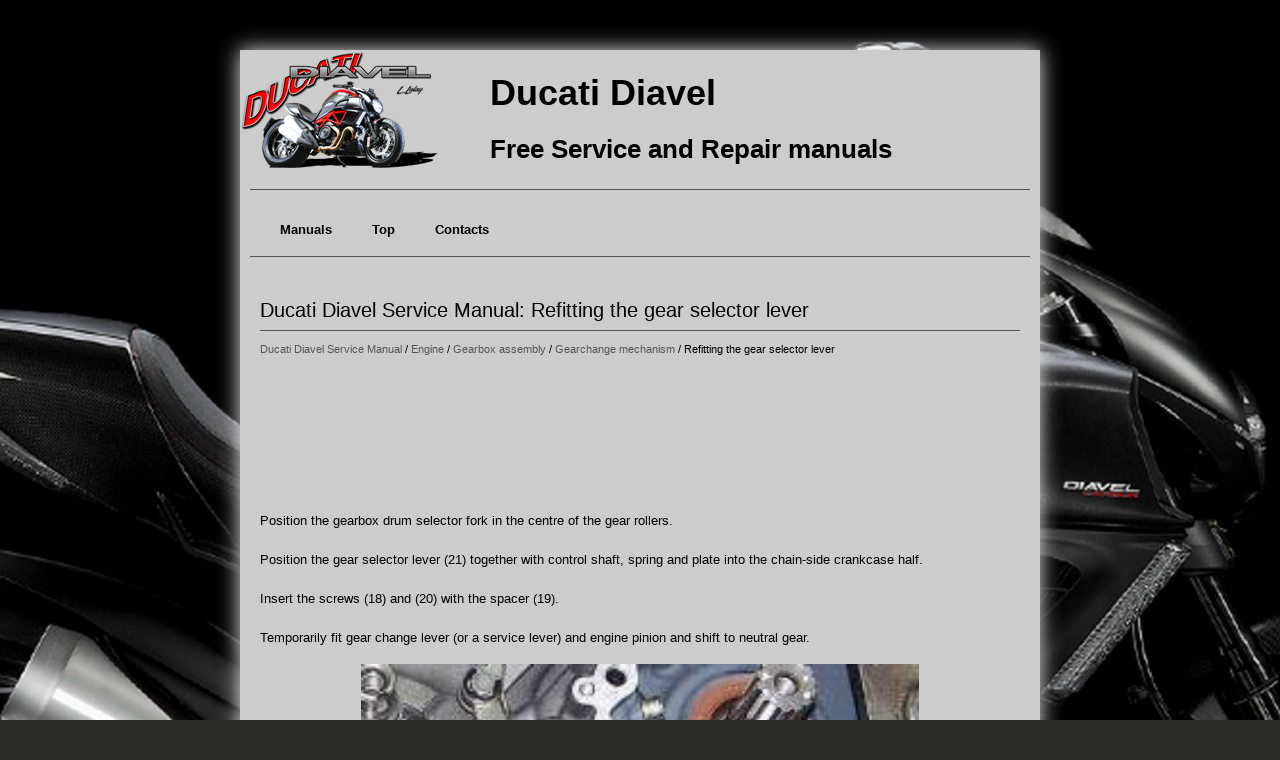

--- FILE ---
content_type: text/html; charset=UTF-8
request_url: https://www.dudiavel.com/refitting_the_gear_selector_lever-609.html
body_size: 3362
content:
<!DOCTYPE html>
<html xmlns="http://www.w3.org/1999/xhtml">
<head>
<meta http-equiv="Content-Type" content="text/html; charset=utf-8" />
<title>Ducati Diavel Service Manual: Refitting the gear selector lever - Gearchange mechanism - Gearbox assembly - Engine</title>
<meta name="viewport" content="width=device-width, initial-scale=1.0">
<link href="css/mot.css" rel="stylesheet" type="text/css" media="all" />
<link href="media-queries.css" rel="stylesheet" type="text/css" media="all" />

<script async src="//pagead2.googlesyndication.com/pagead/js/adsbygoogle.js"></script>
<script>
     (adsbygoogle = window.adsbygoogle || []).push({
          google_ad_client: "ca-pub-4191894785090842",
          enable_page_level_ads: true
     });
</script>

</head>
<body>

<div class="page">
<a class="logoim" href="/" title="" style="float:left"><img src="images/1.png" alt=""></a>
<div class="mobilename"><div class="name">Ducati Diavel</div>
<div class="name2">Free Service and Repair manuals</div></div>
<div class="clear"></div>
<div class="menu">
		<ul>
			<li><a href="/">Manuals</a></li>
		<!--	<li><a href="/new.html">New</a></li>      -->
			<li><a href="/top.html">Top</a></li>
		<!--	<li><a href="/sitemap.html">Sitemap</a></li>  -->
		<!--	<li><a href="/search.php">Search</a></li>    -->
			<li><a href="/contacts.php">Contacts</a></li>
		</ul> <div class="clear"></div>
</div>

	<div class="dia_text">
		<h1>Ducati Diavel Service Manual: Refitting the gear selector lever</h1>
		<div class="diaway">
			<div style="font-size:11px; text-decoration:none; margin-top:5px;"><a href="ducati_diavel_service_manual-158.html">Ducati Diavel Service Manual</a> / <a href="engine-528.html">Engine</a> / <a href="gearbox_assembly-604.html">Gearbox assembly</a> / <a href="gearchange_mechanism-605.html">Gearchange mechanism</a> /  Refitting the gear selector lever</div></div>
		<p><script async src="https://pagead2.googlesyndication.com/pagead/js/adsbygoogle.js?client=ca-pub-4191894785090842"
     crossorigin="anonymous"></script>
<!-- dudiavel.com top 120 adaptiv -->
<ins class="adsbygoogle"
     style="display:block; height: 120px;"
     data-ad-client="ca-pub-4191894785090842"
     data-ad-slot="8199532768"</ins>
<script>
     (adsbygoogle = window.adsbygoogle || []).push({});
</script></p>
		<p><p>Position the gearbox drum selector fork in the centre of the gear rollers.</p>
<p>
Position the gear selector lever (21) together with control shaft, spring and 
plate into the chain-side crankcase half.</p>
<p>
Insert the screws (18) and (20) with the spacer (19).</p>
<p>
Temporarily fit gear change lever (or a service lever) and engine pinion and 
shift to neutral gear.</p>
<p align="center">
<img border="0" src="images/books/158/11/1.htm47.jpg" width="558" height="439" alt="Refitting the gear selector lever"></p>
<br><p>Place the tool 88713.3334 On the gear claw.</p>
<p align="center">
<img border="0" src="images/books/158/11/1.htm48.jpg" width="554" height="437" alt="Refitting the gear selector lever"></p>
<br><p>Place the tool 88713.3334 Inserting the clutch rod (e) into the tool hole, 
block the pin (f) of the tool in the gear claw
pressing with the hand in the point (g) (claw stroke lock plate) towards the 
right, as shown in photo.</p>
<p align="center">
<img border="0" src="images/books/158/11/1.htm49.jpg" width="557" height="438" alt="Refitting the gear selector lever"></p>
<br><p align="center">
<img border="0" src="images/books/158/11/1.htm50.jpg" width="556" height="436" alt="Refitting the gear selector lever"></p>
<br><p>Tighten the screw (18) in this position to a torque of 36 nm (min. 34 Nm - 
max. 38 Nm) and screw (20) to a torque of 16
nm (min. 15 Nm - max. 17 Nm) (sect. 3 - 3, Engine torque settings).</p>
<p><b>Warning</b><p></p>
<p><u><i><b>Make sure that the gear selector lever fixing screws (18) and (20) 
are those indicated in our spare parts catalogue. They Must be 
screws of class 12.9 In order to respect the tightening torque indicated above (sect. 
3 - 3, Engine torque
settings).</b><p></i></u></p>
<p>Start tightening the first screw (18), and continue with screw (20).</p>
<p align="center">
<img border="0" src="images/books/158/11/1.htm51.jpg" width="552" height="430" alt="Refitting the gear selector lever"></p>
<br><p align="center">
<img border="0" src="images/books/158/11/1.htm52.jpg" width="553" height="437" alt="Refitting the gear selector lever"></p>
<br><p align="center">
<img border="0" src="images/books/158/11/1.htm53.jpg" width="564" height="445" alt="Refitting the gear selector lever"></p>
<br><p>Remove service tool no.</p>
<p>
Check that the pin (h) placed on the gear drum is axially to the notch (l) on 
the gear claw (with gear in neutral).</p>
<p align="center">
<img border="0" src="images/books/158/11/1.htm54.jpg" width="561" height="441" alt="Refitting the gear selector lever"></p>
<br><p>With the gearbox in neutral, check that the lever travel is the same when 
shifting up and down. The same should apply
when a gear is engaged.</p>
<p>
Operate the gearchange lever and turn the front sprocket at the same time to 
check that all the gears engage when
shifting up and down.</p>
<p>
Remove the previously installed lever and sprocket.</p>
<p align="center">
<img border="0" src="images/books/158/11/1.htm55.jpg" width="565" height="93" alt="Refitting the gear selector lever"> </p>
<br><p align="center">
<img border="0" src="images/books/158/11/1.htm56.jpg" width="575" height="318" alt="Refitting the gear selector lever"></p>
<br><ul></ul></table></ul><div style="clear:both"></div><div align="center"><div style="margin:10px;">
<script async src="//pagead2.googlesyndication.com/pagead/js/adsbygoogle.js"></script>
<!-- dudiavel.com bot adaptiv -->
<ins class="adsbygoogle"
     style="display:block"
     data-ad-client="ca-pub-4191894785090842"
     data-ad-slot="9014044695"
     data-ad-format="auto"
     data-full-width-responsive="true"></ins>
<script>
(adsbygoogle = window.adsbygoogle || []).push({});
</script>
</div></div>
<div style="width: 47%; margin:5px; float:left">
<h5 style="margin:5px 0"><a href="refitting_the_gear_interlock_plunger_and_pawl_assembly-608.html" style="text-decoration:none"><img src="images/previus.png" alt="" border="0" style="float:left; margin-right:3px;"><span>Refitting the gear interlock plunger and pawl assembly</span></a></h5>
   On the special screw (3), fit the gear pawl lever (4), orienting it as shown 
in the figure, the washer (2) with the square
edge side (d) facing the clutch-side crankcase half, and the spring (1),  ...
   </p></div>
<div style="width: 47%; margin:5px; float:left">
<h5 style="margin:5px 0"><a href="gearbox_shafts-610.html" style="text-decoration:none"><img src="images/next.png" alt="" border="0" style="float:right; margin-left:3px;"><span>Gearbox shafts</span></a></h5>
   


	Shim, thickness 1
	Gearbox primary shaft
	Shim, thickness 0.5
	Needle roller bearing
	5Th speed driving gear
	Splined washer, thickness 0.5
	Circlip
	3Rd- 4th speed driving gear
	6Th sp ...
   </p></div>
<div style="clear:both"></div><div style="margin-top:0px;">
   <h5 style="margin:5px 0">Other materials:</h5><p><a href="hydraulic_clutch_control-439.html"><span>Hydraulic clutch control</span></a><br>
   


	Special screw
	Sealing washer
	Clutch master cylinder
	Clutch hydraulic pipe (metal braid)
	Screw
	Spare stand
	Washer
	Microswitch
	Pin
	Bleed valve
	Screw
	Roller
	O-ring
	Clutch control rod
	Clutch lever
	Dust cap
	Bleed valve
	Special screw
	Sealing washer
	Boot
	Plug ...
   </p><p><a href="checking_the_fuses-247.html"><span>Checking the fuses</span></a><br>
   The main fuse box (1) and the secondary one (2) are located in the tool tray; 
to reach the fuse box remove the seat as
specified under sect. 5 - 3 "Removal of the seat".

The fuses are accessed by removing the cover, which shows the ampere ratings and 
mounting locations.

For ampere ratings ...
   </p><p><a href="general_safety_rules-163.html"><span>General safety rules</span></a><br>
   Carbon monoxide
When a maintenance operation must be performed with the engine running, maker 
sure that the working area is wellventilated.

Never run the engine in an enclosed space.
Warning
Exhaust fumes contain carbon monoxide, which is a poisonous gas that 
can cause unconsciousness or e ...
   </p></div>
<script>
// <!--
document.write('<iframe src="counter.php?id=609" width=0 height=0 marginwidth=0 marginheight=0 scrolling=no frameborder=0></iframe>');
// -->

</script>
</p>
	</div>

			<div align="center" style="color:#000; padding:0 0 10px 0">
			2026 |  www.dudiavel.com | <!--LiveInternet counter--><script type="text/javascript"><!--
document.write("<a href='http://www.liveinternet.ru/click' "+
"target=_blank><img src='//counter.yadro.ru/hit?t24.2;r"+
escape(document.referrer)+((typeof(screen)=="undefined")?"":
";s"+screen.width+"*"+screen.height+"*"+(screen.colorDepth?
screen.colorDepth:screen.pixelDepth))+";u"+escape(document.URL)+
";h"+escape(document.title.substring(0,80))+";"+Math.random()+
"' alt='' title='LiveInternet: �������� ����� ���������� ��"+
" ��������' "+
"border='0' width='88' height='15'><\/a>")
//--></script><!--/LiveInternet-->
&nbsp;
<!--LiveInternet counter--><script type="text/javascript"><!--
document.write("<a href='http://www.liveinternet.ru/click;English_Auto_Manuals' "+
"target=_blank><img src='//counter.yadro.ru/hit;English_Auto_Manuals?t24.1;r"+
escape(document.referrer)+((typeof(screen)=="undefined")?"":
";s"+screen.width+"*"+screen.height+"*"+(screen.colorDepth?
screen.colorDepth:screen.pixelDepth))+";u"+escape(document.URL)+
";h"+escape(document.title.substring(0,80))+";"+Math.random()+
"' alt='' title='LiveInternet: �������� ����� ���������� ��"+
" ��������' "+
"border='0' width='88' height='15'><\/a>")
//--></script><!--/LiveInternet-->&nbsp; </div>
</div>

</body>

--- FILE ---
content_type: text/html; charset=utf-8
request_url: https://www.google.com/recaptcha/api2/aframe
body_size: 265
content:
<!DOCTYPE HTML><html><head><meta http-equiv="content-type" content="text/html; charset=UTF-8"></head><body><script nonce="hn0wx3Orrw3nllwVuzS9yg">/** Anti-fraud and anti-abuse applications only. See google.com/recaptcha */ try{var clients={'sodar':'https://pagead2.googlesyndication.com/pagead/sodar?'};window.addEventListener("message",function(a){try{if(a.source===window.parent){var b=JSON.parse(a.data);var c=clients[b['id']];if(c){var d=document.createElement('img');d.src=c+b['params']+'&rc='+(localStorage.getItem("rc::a")?sessionStorage.getItem("rc::b"):"");window.document.body.appendChild(d);sessionStorage.setItem("rc::e",parseInt(sessionStorage.getItem("rc::e")||0)+1);localStorage.setItem("rc::h",'1769016141118');}}}catch(b){}});window.parent.postMessage("_grecaptcha_ready", "*");}catch(b){}</script></body></html>

--- FILE ---
content_type: text/css
request_url: https://www.dudiavel.com/css/mot.css
body_size: 591
content:


html {
    height: 100%;
    width: 100%;
}
body{background: #292928 url(../images/bg.jpg) 50% 0 fixed;
font-family: 'Ubuntu', sans-serif;
font-size: 13px;
line-height: 2em;
color: #B4B4B4;
text-align: center;
min-width: 320px;
position: relative;
}

tr, td{	padding:5px;}




p {

}

a             { color:#555; 	text-decoration:none;}
a:hover       { text-decoration:none; color:#888; }



h1{
	font-size:20px;
	font-weight:normal;
	line-height:2;
	margin-bottom:0px;
	border-bottom:1px solid #555;
}


h2{
	font-size:18px;
	font-weight:normal;
	line-height:1.25;
	margin-bottom:7px;
}

h3{
	font-size:16px;
	font-weight:bold;
	line-height:1.25;
	margin-bottom:7px;
}

h5{
	font-size:12px;
	font-weight:bold;
	margin-bottom:7px;
}



.clear{	clear:both;}




.page {
    margin: 50px auto 0;
    padding: 0 0 0;
    text-align: left;
    max-width: 800px;
    background: #ccc;
	box-shadow: 0 0 20px rgba(255,255,255,0.9);
}

.name {
    padding: 30px 0 0 250px;
    text-align: left;
	font-size:36px;
		font-weight:700;
    color: #000;
}

.name2 {
    padding: 30px 0 0 250px;
    text-align: left;
	font-size:26px;
		font-weight:700;
    color: #000;
}

.menu{	border-top:1px solid #555;
	border-bottom:1px solid #555;
	padding:10px;
	margin:10px;}

.menu ul{    padding:0;
    line-height: 1.0;
}

.menu ul li{	float:left;
	list-style-type:none;
	position: relative;
	}

.menu ul li:hover{
    background: #fff;
	}

.menu ul li a{
	display:block;
	padding:10px 20px;
	color: #000;
	font-weight:700;
}

.dia_text{	padding:10px 20px;
	color: #000;
	border-bottom:1px solid #555;
    margin:0 0 20px 0;}




--- FILE ---
content_type: text/css
request_url: https://www.dudiavel.com/media-queries.css
body_size: 440
content:
@media screen and (max-width: 768px) {	body{		margin:5px;	}
.page {	margin:0;
    width: 100%;

}

.logoim{	display:block;}

.logoim img{
	width:100px;
}

.mobilename{
	float:left;

}

.name{	padding: 10px 0 0 10px;
    text-align: left;
    font-size: 24px;
    font-weight: 700;
    color: #000;
}


.name2{    font-size: 12px;
	padding: 0px 0 0 10px;}

img{	max-width:100%;
	height:auto;}

.menu{
    padding:2px;
    margin:2px 2px;
}


.menu ul{
    display: flex;
    margin:0;
   justify-content:center;
}

/*.menu ul li{   flex-grow:1;} */

.menu ul li a {	margin:0px 3px;
    display: block;
    padding: 10px 10px;
    border: 1px solid;
    border-color:rgba{0, 0, 0, 0.1};
}

.dia_text{	padding: 5px;}

.dia_text ul, .dia_text ol{
	padding-left: 20px;
}

.diaway{	margin-top:5px;	background:#e3e3e3;
	border:1px solid #999;
	padding: 0 5px;}

h1 {
    font-size: 18px;
    margin:0;
    font-weight: normal;
    line-height: 1.5;
    margin-bottom: 0px;
    border-bottom: 1px solid #555;
}
p{	margin:8px 0;}

}

